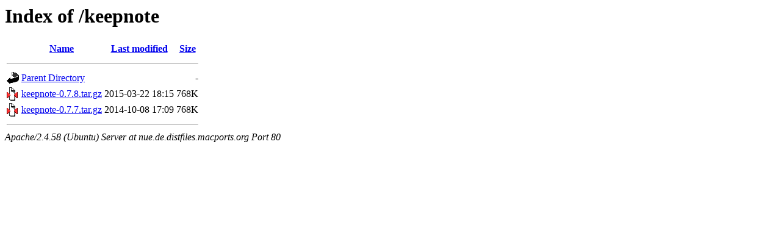

--- FILE ---
content_type: text/html;charset=UTF-8
request_url: http://nue.de.distfiles.macports.org/keepnote/?C=N;O=D
body_size: 493
content:
<!DOCTYPE HTML PUBLIC "-//W3C//DTD HTML 3.2 Final//EN">
<html>
 <head>
  <title>Index of /keepnote</title>
 </head>
 <body>
<h1>Index of /keepnote</h1>
  <table>
   <tr><th valign="top"><img src="/icons/blank.gif" alt="[ICO]"></th><th><a href="?C=N;O=A">Name</a></th><th><a href="?C=M;O=A">Last modified</a></th><th><a href="?C=S;O=A">Size</a></th></tr>
   <tr><th colspan="4"><hr></th></tr>
<tr><td valign="top"><a href="/"><img src="/icons/back.gif" alt="[PARENTDIR]"></a></td><td><a href="/">Parent Directory</a></td><td>&nbsp;</td><td align="right">  - </td></tr>
<tr><td valign="top"><a href="keepnote-0.7.8.tar.gz"><img src="/icons/compressed.gif" alt="[   ]"></a></td><td><a href="keepnote-0.7.8.tar.gz">keepnote-0.7.8.tar.gz</a></td><td align="right">2015-03-22 18:15  </td><td align="right">768K</td></tr>
<tr><td valign="top"><a href="keepnote-0.7.7.tar.gz"><img src="/icons/compressed.gif" alt="[   ]"></a></td><td><a href="keepnote-0.7.7.tar.gz">keepnote-0.7.7.tar.gz</a></td><td align="right">2014-10-08 17:09  </td><td align="right">768K</td></tr>
   <tr><th colspan="4"><hr></th></tr>
</table>
<address>Apache/2.4.58 (Ubuntu) Server at nue.de.distfiles.macports.org Port 80</address>
</body></html>
